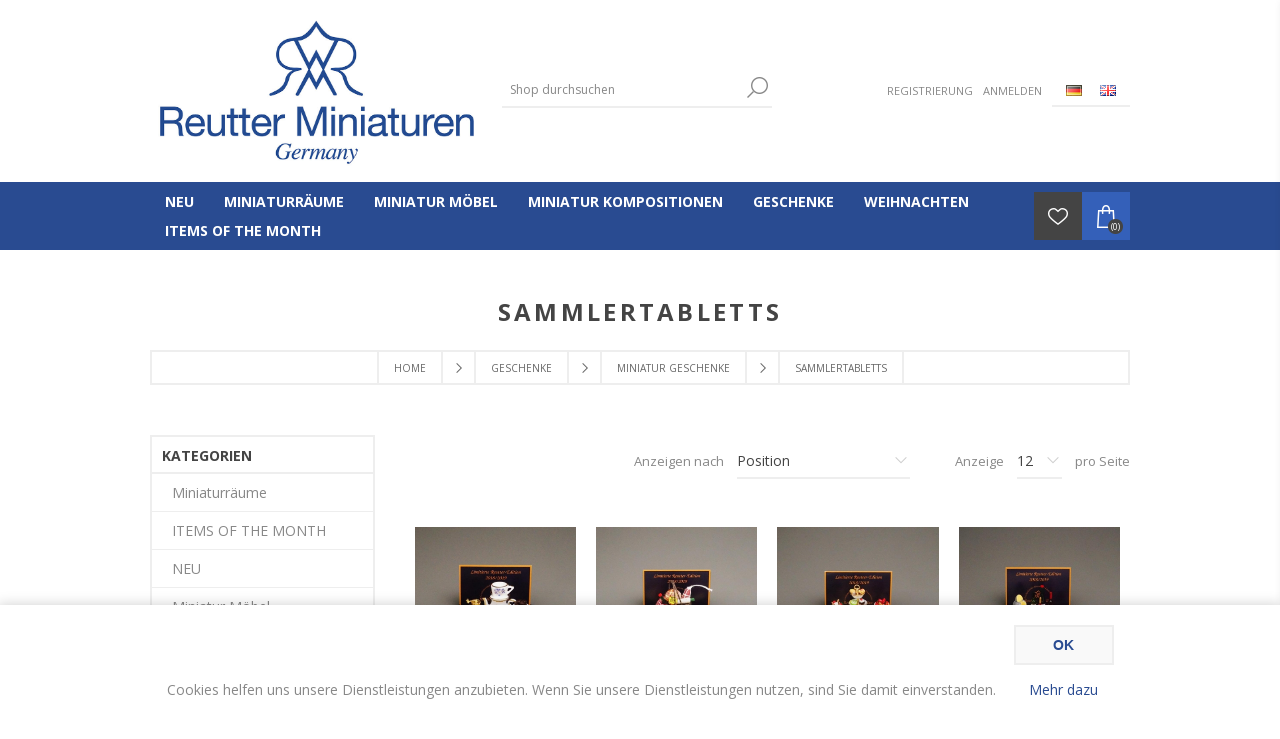

--- FILE ---
content_type: text/html; charset=utf-8
request_url: https://shop.reutterminiaturen.com/de/26-limited-edition-20182019
body_size: 60709
content:
<!DOCTYPE html><html lang=de dir=ltr class=html-category-page><head><title>Onlineshop der Reutter Miniaturen GmbH.Sammlertabletts</title><meta charset=UTF-8><meta name=description content="Entdecken Sie handgefertigte Miniaturen von Reutter im Maßstab 1:12. Porzellan-Miniaturen, Miniaturmöbel und Geschenke für Sammler:innen und Liebhaber:innen."><meta name=keywords content=26><meta name=generator content=nopCommerce><meta name=viewport content="width=device-width, initial-scale=1.0, minimum-scale=1.0, maximum-scale=2.0"><link href="https://fonts.googleapis.com/css?family=Open+Sans:400,300,700&amp;display=swap" rel=stylesheet><link rel=stylesheet href="/css/Category.Head.styles.css?v=WuuhjpI_Rdoo5mp8oT4FKeAzTVg"><link rel="shortcut icon" href=/icons/icons_0/favicon.ico><body class=category-page-body><input name=__RequestVerificationToken type=hidden value=CfDJ8EB2IAOLWQ1NuEfFgqKkDLaqy0D1m9fBuJX3m6rk5CH_7bnXM2NYpexk0HuVxnir9bCPfPiwHUKxeitConVC25Sbcr6I2LitogbfwR9pDVKEhgup2PSRfv1YPTmj9CPSQNbrF3KMSIW7ZvhR7DQD2QU><div class=ajax-loading-block-window style=display:none></div><div id=dialog-notifications-success title=Benachrichtigung style=display:none></div><div id=dialog-notifications-error title=Fehler style=display:none></div><div id=dialog-notifications-warning title=Warnung style=display:none></div><div id=bar-notification class=bar-notification-container data-close=Schließen></div><!--[if lte IE 7]><div style=clear:both;height:59px;text-align:center;position:relative><a href=http://www.microsoft.com/windows/internet-explorer/default.aspx target=_blank> <img src=/Themes/Brooklyn/Content/img/ie_warning.jpg height=42 width=820 alt="You are using an outdated browser. For a faster, safer browsing experience, upgrade for free today."> </a></div><![endif]--><div class="master-wrapper-page items-per-row-four"><div class="header header-2"><div class=header-upper><div class=header-options-wrapper><div class=header-logo><a href=/de class=logo> <img alt="Reutter Miniaturen Onlineshop" title="Reutter Miniaturen Onlineshop" src="https://shop.reutterminiaturen.com/images/thumbs/0010860_Reutter Miniaturen Logo-OS.jpeg"> </a></div><div class="search-box store-search-box"><form method=get id=small-search-box-form action=/de/search><input type=text class=search-box-text id=small-searchterms autocomplete=off name=q placeholder="Shop durchsuchen" aria-label="Shop durchsuchen"> <button type=submit class="button-1 search-box-button">Suchen</button></form></div><div class=header-options><div class=header-links-wrapper><div class=header-links><ul><li><a href="/de/register?returnUrl=%2Fde%2F26-limited-edition-20182019" class=ico-register>Registrierung</a><li><a href="/de/login?returnUrl=%2Fde%2F26-limited-edition-20182019" class=ico-login>Anmelden</a></ul></div></div><div class=header-selectors-wrapper><div class=language-selector><ul class=language-list><li><a href="https://shop.reutterminiaturen.com/de/changelanguage/2?returnUrl=%2Fde%2F26-limited-edition-20182019" title=Deutsch> <img title=Deutsch alt=Deutsch class=selected src=/images/flags/de.png> </a><li><a href="https://shop.reutterminiaturen.com/de/changelanguage/1?returnUrl=%2Fde%2F26-limited-edition-20182019" title=English> <img title=English alt=English src=/images/flags/gb.png> </a></ul></div></div></div></div></div><div class=header-lower><div class=header-actions-wrapper><div id=headerMenuParent><div class="header-menu pictures-per-row-four"><div class=close-menu><span>Close</span></div><ul class=mega-menu data-isrtlenabled=false data-enableclickfordropdown=false><li><a href=/de/neuheiten-2025 title=NEU><span> NEU</span></a><li class=has-sublist><a class=with-subcategories href=/de/miniaturtraume><span>Miniaturr&#xE4;ume</span></a><div class="dropdown categories fullWidth boxes-5"><div class=row-wrapper><div class=row><div class=box><div class=picture><a href=/de/miniaturzimmer-serie-707 title="Zeige Produkte für Kategorie Miniaturzimmer - Serie 707"> <img class=lazy alt="Bild für Kategorie Miniaturzimmer - Serie 707" src="[data-uri]" data-original=https://shop.reutterminiaturen.com/images/thumbs/0011711_miniaturzimmer-serie-707_250.jpeg> </a></div><div class=details><div class=title><a href=/de/miniaturzimmer-serie-707 title="Miniaturzimmer - Serie 707"><span>Miniaturzimmer - Serie 707</span></a></div></div></div><div class=box><div class=picture><a href=/de/schaufensterladen-serie-797 title="Zeige Produkte für Kategorie Schaufensterläden - Serie 797"> <img class=lazy alt="Bild für Kategorie Schaufensterläden - Serie 797" src="[data-uri]" data-original=https://shop.reutterminiaturen.com/images/thumbs/0006290_schaufensterladen-serie-797_250.jpeg> </a></div><div class=details><div class=title><a href=/de/schaufensterladen-serie-797 title="Schaufensterläden - Serie 797"><span>Schaufensterl&#xE4;den - Serie 797</span></a></div></div></div><div class=box><div class=picture><a href=/de/terrassenladen-serie-794 title="Zeige Produkte für Kategorie Terrassenläden - Serie 794"> <img class=lazy alt="Bild für Kategorie Terrassenläden - Serie 794" src="[data-uri]" data-original=https://shop.reutterminiaturen.com/images/thumbs/0006292_terrassenladen-serie-794_250.jpeg> </a></div><div class=details><div class=title><a href=/de/terrassenladen-serie-794 title="Terrassenläden - Serie 794"><span>Terrassenl&#xE4;den - Serie 794</span></a></div></div></div><div class=box><div class=picture><a href=/de/wanduhren-serie-668 title="Zeige Produkte für Kategorie Wanduhren - Serie 668"> <img class=lazy alt="Bild für Kategorie Wanduhren - Serie 668" src="[data-uri]" data-original=https://shop.reutterminiaturen.com/images/thumbs/0006293_wanduhren-serie-668_250.jpeg> </a></div><div class=details><div class=title><a href=/de/wanduhren-serie-668 title="Wanduhren - Serie 668"><span>Wanduhren - Serie 668</span></a></div></div></div><div class=box><div class=picture><a href=/de/miniaturdisplays-serie-820 title="Zeige Produkte für Kategorie Miniaturdisplays - Serie 820"> <img class=lazy alt="Bild für Kategorie Miniaturdisplays - Serie 820" src="[data-uri]" data-original=https://shop.reutterminiaturen.com/images/thumbs/0008181_miniaturdisplays-serie-820_250.jpeg> </a></div><div class=details><div class=title><a href=/de/miniaturdisplays-serie-820 title="Miniaturdisplays - Serie 820"><span>Miniaturdisplays - Serie 820</span></a></div></div></div></div><div class=row><div class=box><div class=picture><a href=/de/6-huttenzauber-serie-730 title="Zeige Produkte für Kategorie Hüttenzauber - Serie 730"> <img class=lazy alt="Bild für Kategorie Hüttenzauber - Serie 730" src="[data-uri]" data-original=https://shop.reutterminiaturen.com/images/thumbs/0006298_6-huttenzauber-serie-730_250.jpeg> </a></div><div class=details><div class=title><a href=/de/6-huttenzauber-serie-730 title="Hüttenzauber - Serie 730"><span>H&#xFC;ttenzauber - Serie 730</span></a></div></div></div><div class=box><div class=picture><a href=/de/10-1-buchstutzen-display-serie-801 title="Zeige Produkte für Kategorie Buchstützen Display - Serie 801"> <img class=lazy alt="Bild für Kategorie Buchstützen Display - Serie 801" src="[data-uri]" data-original=https://shop.reutterminiaturen.com/images/thumbs/0006296_buchstutzen-display-serie-801_250.jpeg> </a></div><div class=details><div class=title><a href=/de/10-1-buchstutzen-display-serie-801 title="Buchstützen Display - Serie 801"><span>Buchst&#xFC;tzen Display - Serie 801</span></a></div></div></div><div class=box><div class=picture><a href=/de/miniaturtraume-mit-beleuchtung title="Zeige Produkte für Kategorie Miniatur(t)räume mit Beleuchtung"> <img class=lazy alt="Bild für Kategorie Miniatur(t)räume mit Beleuchtung" src="[data-uri]" data-original=https://shop.reutterminiaturen.com/images/thumbs/0007104_miniaturtraume-mit-beleuchtung_250.jpeg> </a></div><div class=details><div class=title><a href=/de/miniaturtraume-mit-beleuchtung title="Miniatur(t)räume mit Beleuchtung"><span>Miniatur(t)r&#xE4;ume mit Beleuchtung</span></a></div></div></div><div class=box><div class=picture><a href=/de/wanddisplay-serie-760 title="Zeige Produkte für Kategorie Wanddisplays"> <img class=lazy alt="Bild für Kategorie Wanddisplays" src="[data-uri]" data-original=https://shop.reutterminiaturen.com/images/thumbs/0006299_wanddisplays_250.jpeg> </a></div><div class=details><div class=title><a href=/de/wanddisplay-serie-760 title=Wanddisplays><span>Wanddisplays</span></a></div></div></div><div class=empty-box></div></div></div></div><li class=has-sublist><a class=with-subcategories href=/de/miniatur-mobel><span>Miniatur M&#xF6;bel</span></a><div class="dropdown categories fullWidth boxes-5"><div class=row-wrapper><div class=row><div class=box><div class=picture><a href=/de/bavarian-blue-country-collection title="Zeige Produkte für Kategorie Bavarian Blue Country Collection"> <img class=lazy alt="Bild für Kategorie Bavarian Blue Country Collection" src="[data-uri]" data-original=https://shop.reutterminiaturen.com/images/thumbs/0012913_bavarian-blue-country-collection_300.jpeg> </a></div><div class=details><div class=title><a href=/de/bavarian-blue-country-collection title="Bavarian Blue Country Collection"><span>Bavarian Blue Country Collection</span></a></div></div></div><div class=box><div class=picture><a href=/de/badezimmer title="Zeige Produkte für Kategorie Badezimmer"> <img class=lazy alt="Bild für Kategorie Badezimmer" src="[data-uri]" data-original=https://shop.reutterminiaturen.com/images/thumbs/0006353_badezimmer_300.jpeg> </a></div><div class=details><div class=title><a href=/de/badezimmer title=Badezimmer><span>Badezimmer</span></a></div></div></div><div class=box><div class=picture><a href=/de/34-wohnzimmer title="Zeige Produkte für Kategorie Wohnzimmer"> <img class=lazy alt="Bild für Kategorie Wohnzimmer" src="[data-uri]" data-original=https://shop.reutterminiaturen.com/images/thumbs/0012758_wohnzimmer_300.jpeg> </a></div><div class=details><div class=title><a href=/de/34-wohnzimmer title=Wohnzimmer><span>Wohnzimmer</span></a></div></div></div><div class=box><div class=picture><a href=/de/27-kueche title="Zeige Produkte für Kategorie Küche"> <img class=lazy alt="Bild für Kategorie Küche" src="[data-uri]" data-original=https://shop.reutterminiaturen.com/images/thumbs/0006352_kuche_300.jpeg> </a></div><div class=details><div class=title><a href=/de/27-kueche title=Küche><span>K&#xFC;che</span></a></div></div></div><div class=box><div class=picture><a href=/de/35-esszimmer title="Zeige Produkte für Kategorie Esszimmer"> <img class=lazy alt="Bild für Kategorie Esszimmer" src="[data-uri]" data-original=https://shop.reutterminiaturen.com/images/thumbs/0006322_esszimmer_300.jpeg> </a></div><div class=details><div class=title><a href=/de/35-esszimmer title=Esszimmer><span>Esszimmer</span></a></div></div></div></div><div class=row><div class=box><div class=picture><a href=/de/36-schlafzimmer title="Zeige Produkte für Kategorie Schlafzimmer"> <img class=lazy alt="Bild für Kategorie Schlafzimmer" src="[data-uri]" data-original=https://shop.reutterminiaturen.com/images/thumbs/0006313_schlafzimmer_300.jpeg> </a></div><div class=details><div class=title><a href=/de/36-schlafzimmer title=Schlafzimmer><span>Schlafzimmer</span></a></div></div></div><div class=box><div class=picture><a href=/de/37-ankleidezimmer title="Zeige Produkte für Kategorie Ankleidezimmer"> <img class=lazy alt="Bild für Kategorie Ankleidezimmer" src="[data-uri]" data-original=https://shop.reutterminiaturen.com/images/thumbs/0006323_ankleidezimmer_300.jpeg> </a></div><div class=details><div class=title><a href=/de/37-ankleidezimmer title=Ankleidezimmer><span>Ankleidezimmer</span></a></div></div></div><div class=box><div class=picture><a href=/de/38-kinderzimmer title="Zeige Produkte für Kategorie Kinderzimmer"> <img class=lazy alt="Bild für Kategorie Kinderzimmer" src="[data-uri]" data-original=https://shop.reutterminiaturen.com/images/thumbs/0006324_kinderzimmer_300.jpeg> </a></div><div class=details><div class=title><a href=/de/38-kinderzimmer title=Kinderzimmer><span>Kinderzimmer</span></a></div></div></div><div class=box><div class=picture><a href=/de/40-arbeitszimmer title="Zeige Produkte für Kategorie Arbeitszimmer"> <img class=lazy alt="Bild für Kategorie Arbeitszimmer" src="[data-uri]" data-original=https://shop.reutterminiaturen.com/images/thumbs/0006355_arbeitszimmer_300.jpeg> </a></div><div class=details><div class=title><a href=/de/40-arbeitszimmer title=Arbeitszimmer><span>Arbeitszimmer</span></a></div></div></div><div class=box><div class=picture><a href=/de/41-herrenzimmer title="Zeige Produkte für Kategorie Herrenzimmer"> <img class=lazy alt="Bild für Kategorie Herrenzimmer" src="[data-uri]" data-original=https://shop.reutterminiaturen.com/images/thumbs/0006316_herrenzimmer_300.jpeg> </a></div><div class=details><div class=title><a href=/de/41-herrenzimmer title=Herrenzimmer><span>Herrenzimmer</span></a></div></div></div></div><div class=row><div class=box><div class=picture><a href=/de/39-naehzimmer-2 title="Zeige Produkte für Kategorie Nähzimmer"> <img class=lazy alt="Bild für Kategorie Nähzimmer" src="[data-uri]" data-original=https://shop.reutterminiaturen.com/images/thumbs/0006354_nahzimmer_300.jpeg> </a></div><div class=details><div class=title><a href=/de/39-naehzimmer-2 title=Nähzimmer><span>N&#xE4;hzimmer</span></a></div></div></div><div class=box><div class=picture><a href=/de/42-weinkeller title="Zeige Produkte für Kategorie Weinkeller"> <img class=lazy alt="Bild für Kategorie Weinkeller" src="[data-uri]" data-original=https://shop.reutterminiaturen.com/images/thumbs/0006326_weinkeller_300.jpeg> </a></div><div class=details><div class=title><a href=/de/42-weinkeller title=Weinkeller><span>Weinkeller</span></a></div></div></div><div class=box><div class=picture><a href=/de/43-hobby title="Zeige Produkte für Kategorie Hobby"> <img class=lazy alt="Bild für Kategorie Hobby" src="[data-uri]" data-original=https://shop.reutterminiaturen.com/images/thumbs/0006327_hobby_300.jpeg> </a></div><div class=details><div class=title><a href=/de/43-hobby title=Hobby><span>Hobby</span></a></div></div></div><div class=box><div class=picture><a href=/de/garten title="Zeige Produkte für Kategorie Garten"> <img class=lazy alt="Bild für Kategorie Garten" src="[data-uri]" data-original=https://shop.reutterminiaturen.com/images/thumbs/0006329_garten_300.jpeg> </a></div><div class=details><div class=title><a href=/de/garten title=Garten><span>Garten</span></a></div></div></div><div class=box><div class=picture><a href=/de/45-puppenhaus title="Zeige Produkte für Kategorie Puppenhaus Displays"> <img class=lazy alt="Bild für Kategorie Puppenhaus Displays" src="[data-uri]" data-original=https://shop.reutterminiaturen.com/images/thumbs/0006320_puppenhaus-displays_300.jpeg> </a></div><div class=details><div class=title><a href=/de/45-puppenhaus title="Puppenhaus Displays"><span>Puppenhaus Displays</span></a></div></div></div></div><div class=row><div class=box><div class=picture><a href=/de/45-1-miniaturmobel-zum-selbstgestalten title="Zeige Produkte für Kategorie Miniaturmöbel zum Selbstgestalten"> <img class=lazy alt="Bild für Kategorie Miniaturmöbel zum Selbstgestalten" src="[data-uri]" data-original=https://shop.reutterminiaturen.com/images/thumbs/0006392_miniaturmobel-zum-selbstgestalten_300.jpeg> </a></div><div class=details><div class=title><a href=/de/45-1-miniaturmobel-zum-selbstgestalten title="Miniaturmöbel zum Selbstgestalten"><span>Miniaturm&#xF6;bel zum Selbstgestalten</span></a></div></div></div><div class=empty-box></div><div class=empty-box></div><div class=empty-box></div><div class=empty-box></div></div></div></div><li class=has-sublist><a class=with-subcategories href=/de/miniatur-kompositionen><span>Miniatur Kompositionen</span></a><div class="dropdown categories fullWidth boxes-8"><div class=row-wrapper><div class=row><div class=box><div class=picture><a href=/de/46-design-zwiebel-gold-blau title="Zeige Produkte für Kategorie Zwiebelmuster Design gold-blau"> <img class=lazy alt="Bild für Kategorie Zwiebelmuster Design gold-blau" src="[data-uri]" data-original=https://shop.reutterminiaturen.com/images/thumbs/0006330_zwiebelmuster-design-gold-blau_150.jpeg> </a></div><div class=details><div class=title><a href=/de/46-design-zwiebel-gold-blau title="Zwiebelmuster Design gold-blau"><span>Zwiebelmuster Design gold-blau</span></a></div></div></div><div class=box><div class=picture><a href=/de/47-meine-kueche title="Zeige Produkte für Kategorie Meine Küche"> <img class=lazy alt="Bild für Kategorie Meine Küche" src="[data-uri]" data-original=https://shop.reutterminiaturen.com/images/thumbs/0006337_meine-kuche_150.jpeg> </a></div><div class=details><div class=title><a href=/de/47-meine-kueche title="Meine Küche"><span>Meine K&#xFC;che</span></a></div></div></div><div class=box><div class=picture><a href=/de/tee-sets-und-service title="Zeige Produkte für Kategorie Tee Sets und Service"> <img class=lazy alt="Bild für Kategorie Tee Sets und Service" src="[data-uri]" data-original=https://shop.reutterminiaturen.com/images/thumbs/0011595_tee-sets-und-service_150.jpeg> </a></div><div class=details><div class=title><a href=/de/tee-sets-und-service title="Tee Sets und Service"><span>Tee Sets und Service</span></a></div></div></div><div class=box><div class=picture><a href=/de/48-b-essen-und-trinken title="Zeige Produkte für Kategorie Essen und Trinken"> <img class=lazy alt="Bild für Kategorie Essen und Trinken" src="[data-uri]" data-original=https://shop.reutterminiaturen.com/images/thumbs/0006350_48-b-essen-und-trinken_150.jpeg> </a></div><div class=details><div class=title><a href=/de/48-b-essen-und-trinken title="Essen und Trinken"><span>Essen und Trinken</span></a></div></div></div><div class=box><div class=picture><a href=/de/49-suses-mag-jeder title="Zeige Produkte für Kategorie Süßes mag jeder"> <img class=lazy alt="Bild für Kategorie Süßes mag jeder" src="[data-uri]" data-original=https://shop.reutterminiaturen.com/images/thumbs/0013957_suses-mag-jeder_150.jpeg> </a></div><div class=details><div class=title><a href=/de/49-suses-mag-jeder title="Süßes mag jeder"><span>S&#xFC;&#xDF;es mag jeder</span></a></div></div></div><div class=box><div class=picture><a href=/de/50-wein-kase title="Zeige Produkte für Kategorie Wein &amp; Käse"> <img class=lazy alt="Bild für Kategorie Wein &amp; Käse" src="[data-uri]" data-original=https://shop.reutterminiaturen.com/images/thumbs/0006351_wein-kase_150.jpeg> </a></div><div class=details><div class=title><a href=/de/50-wein-kase title="Wein &amp; Käse"><span>Wein &amp; K&#xE4;se</span></a></div></div></div><div class=box><div class=picture><a href=/de/51-cognac-whiskey-gin title="Zeige Produkte für Kategorie Cognac, Whiskey &amp; Gin"> <img class=lazy alt="Bild für Kategorie Cognac, Whiskey &amp; Gin" src="[data-uri]" data-original=https://shop.reutterminiaturen.com/images/thumbs/0006338_cognac-whiskey-gin_150.jpeg> </a></div><div class=details><div class=title><a href=/de/51-cognac-whiskey-gin title="Cognac, Whiskey &amp; Gin"><span>Cognac, Whiskey &amp; Gin</span></a></div></div></div><div class=box><div class=picture><a href=/de/52-badezimmeraccessoires title="Zeige Produkte für Kategorie Badezimmeraccessoires"> <img class=lazy alt="Bild für Kategorie Badezimmeraccessoires" src="[data-uri]" data-original=https://shop.reutterminiaturen.com/images/thumbs/0006349_badezimmeraccessoires_150.jpeg> </a></div><div class=details><div class=title><a href=/de/52-badezimmeraccessoires title=Badezimmeraccessoires><span>Badezimmeraccessoires</span></a></div></div></div></div><div class=row><div class=box><div class=picture><a href=/de/53-musik title="Zeige Produkte für Kategorie Musik"> <img class=lazy alt="Bild für Kategorie Musik" src="[data-uri]" data-original=https://shop.reutterminiaturen.com/images/thumbs/0012911_musik_150.jpeg> </a></div><div class=details><div class=title><a href=/de/53-musik title=Musik><span>Musik</span></a></div></div></div><div class=box><div class=picture><a href=/de/54-beleuchtung-und-lesen title="Zeige Produkte für Kategorie Beleuchtung und Lesen"> <img class=lazy alt="Bild für Kategorie Beleuchtung und Lesen" src="[data-uri]" data-original=https://shop.reutterminiaturen.com/images/thumbs/0006341_beleuchtung-und-lesen_150.jpeg> </a></div><div class=details><div class=title><a href=/de/54-beleuchtung-und-lesen title="Beleuchtung und Lesen"><span>Beleuchtung und Lesen</span></a></div></div></div><div class=box><div class=picture><a href=/de/55-naehen-und-andere-hobbys title="Zeige Produkte für Kategorie Nähen und Hobbys"> <img class=lazy alt="Bild für Kategorie Nähen und Hobbys" src="[data-uri]" data-original=https://shop.reutterminiaturen.com/images/thumbs/0013960_nahen-und-hobbys_150.jpeg> </a></div><div class=details><div class=title><a href=/de/55-naehen-und-andere-hobbys title="Nähen und Hobbys"><span>N&#xE4;hen und Hobbys</span></a></div></div></div><div class=box><div class=picture><a href=/de/56-blumen-fur-dich title="Zeige Produkte für Kategorie Blumen für Dich"> <img class=lazy alt="Bild für Kategorie Blumen für Dich" src="[data-uri]" data-original=https://shop.reutterminiaturen.com/images/thumbs/0006343_blumen-fur-dich_150.jpeg> </a></div><div class=details><div class=title><a href=/de/56-blumen-fur-dich title="Blumen für Dich"><span>Blumen f&#xFC;r Dich</span></a></div></div></div><div class=box><div class=picture><a href=/de/57-im-freien title="Zeige Produkte für Kategorie Im Freien"> <img class=lazy alt="Bild für Kategorie Im Freien" src="[data-uri]" data-original=https://shop.reutterminiaturen.com/images/thumbs/0006344_im-freien_150.jpeg> </a></div><div class=details><div class=title><a href=/de/57-im-freien title="Im Freien"><span>Im Freien</span></a></div></div></div><div class=box><div class=picture><a href=/de/58-tick-tack title="Zeige Produkte für Kategorie Tick-Tack"> <img class=lazy alt="Bild für Kategorie Tick-Tack" src="[data-uri]" data-original=https://shop.reutterminiaturen.com/images/thumbs/0006346_tick-tack_150.jpeg> </a></div><div class=details><div class=title><a href=/de/58-tick-tack title=Tick-Tack><span>Tick-Tack</span></a></div></div></div><div class=box><div class=picture><a href=/de/59-weihnachten title="Zeige Produkte für Kategorie Weihnachten"> <img class=lazy alt="Bild für Kategorie Weihnachten" src="[data-uri]" data-original=https://shop.reutterminiaturen.com/images/thumbs/0013958_weihnachten_150.jpeg> </a></div><div class=details><div class=title><a href=/de/59-weihnachten title=Weihnachten><span>Weihnachten</span></a></div></div></div><div class=empty-box></div></div></div></div><li class=has-sublist><a class=with-subcategories href=/de/sammlerstuecke><span>Geschenke</span></a><div class="dropdown categories fullWidth boxes-4"><div class=row-wrapper><div class=row><div class=box><div class=picture><a href=/de/miniatur-arrangements title="Zeige Produkte für Kategorie Miniatur Geschenke"> <img class=lazy alt="Bild für Kategorie Miniatur Geschenke" src="[data-uri]" data-original=https://shop.reutterminiaturen.com/images/thumbs/0006303_miniatur-geschenke_200.jpeg> </a></div><div class=details><div class=title><a href=/de/miniatur-arrangements title="Miniatur Geschenke"><span>Miniatur Geschenke</span></a></div></div></div><div class=box><div class=picture><a href=/de/holiday title="Zeige Produkte für Kategorie Festtage"> <img class=lazy alt="Bild für Kategorie Festtage" src="[data-uri]" data-original=https://shop.reutterminiaturen.com/images/thumbs/0010834_festtage_200.jpeg> </a></div><div class=details><div class=title><a href=/de/holiday title=Festtage><span>Festtage</span></a></div></div></div><div class=box><div class=picture><a href=/de/miniatur-service-sammlerservice-grose-110 title="Zeige Produkte für Kategorie Miniservice - Größe 1:6 und 1:10"> <img class=lazy alt="Bild für Kategorie Miniservice - Größe 1:6 und 1:10" src="[data-uri]" data-original=https://shop.reutterminiaturen.com/images/thumbs/0013945_miniservice-grose-16-und-110_200.jpeg> </a></div><div class=details><div class=title><a href=/de/miniatur-service-sammlerservice-grose-110 title="Miniservice - Größe 1:6 und 1:10"><span>Miniservice - Gr&#xF6;&#xDF;e 1:6 und 1:10</span></a></div></div></div><div class=box><div class=picture><a href=/de/porzellangeschenke title="Zeige Produkte für Kategorie Porzellan Geschenke"> <img class=lazy alt="Bild für Kategorie Porzellan Geschenke" src="[data-uri]" data-original=https://shop.reutterminiaturen.com/images/thumbs/0010826_porzellan-geschenke_200.jpeg> </a></div><div class=details><div class=title><a href=/de/porzellangeschenke title="Porzellan Geschenke"><span>Porzellan Geschenke</span></a></div></div></div></div><div class=row><div class=box><div class=picture><a href=/de/gutscheine title="Zeige Produkte für Kategorie Gutscheine"> <img class=lazy alt="Bild für Kategorie Gutscheine" src="[data-uri]" data-original=https://shop.reutterminiaturen.com/images/thumbs/0010955_gutscheine_200.jpeg> </a></div><div class=details><div class=title><a href=/de/gutscheine title=Gutscheine><span>Gutscheine</span></a></div></div></div><div class=empty-box></div><div class=empty-box></div><div class=empty-box></div></div></div></div><li><a href=/de/59-weihnachten title=Weihnachten><span> Weihnachten</span></a><li><a href=/de/item-of-the-month title="ITEMS OF THE MONTH "><span> ITEMS OF THE MONTH </span></a></ul><div class=menu-title><span>Menu</span></div><ul class=mega-menu-responsive><li><a href=/de/neuheiten-2025 title=NEU><span> NEU</span></a><li class=has-sublist><a class=with-subcategories href=/de/miniaturtraume><span>Miniaturr&#xE4;ume</span></a><div class=plus-button></div><div class=sublist-wrap><ul class=sublist><li class=back-button><span>Back</span><li><a class=lastLevelCategory href=/de/miniaturzimmer-serie-707 title="Miniaturzimmer - Serie 707"><span>Miniaturzimmer - Serie 707</span></a><li><a class=lastLevelCategory href=/de/schaufensterladen-serie-797 title="Schaufensterläden - Serie 797"><span>Schaufensterl&#xE4;den - Serie 797</span></a><li><a class=lastLevelCategory href=/de/terrassenladen-serie-794 title="Terrassenläden - Serie 794"><span>Terrassenl&#xE4;den - Serie 794</span></a><li><a class=lastLevelCategory href=/de/wanduhren-serie-668 title="Wanduhren - Serie 668"><span>Wanduhren - Serie 668</span></a><li><a class=lastLevelCategory href=/de/miniaturdisplays-serie-820 title="Miniaturdisplays - Serie 820"><span>Miniaturdisplays - Serie 820</span></a><li><a class=lastLevelCategory href=/de/6-huttenzauber-serie-730 title="Hüttenzauber - Serie 730"><span>H&#xFC;ttenzauber - Serie 730</span></a><li><a class=lastLevelCategory href=/de/10-1-buchstutzen-display-serie-801 title="Buchstützen Display - Serie 801"><span>Buchst&#xFC;tzen Display - Serie 801</span></a><li><a class=lastLevelCategory href=/de/miniaturtraume-mit-beleuchtung title="Miniatur(t)räume mit Beleuchtung"><span>Miniatur(t)r&#xE4;ume mit Beleuchtung</span></a><li><a class=lastLevelCategory href=/de/wanddisplay-serie-760 title=Wanddisplays><span>Wanddisplays</span></a></ul></div><li class=has-sublist><a class=with-subcategories href=/de/miniatur-mobel><span>Miniatur M&#xF6;bel</span></a><div class=plus-button></div><div class=sublist-wrap><ul class=sublist><li class=back-button><span>Back</span><li><a class=lastLevelCategory href=/de/bavarian-blue-country-collection title="Bavarian Blue Country Collection"><span>Bavarian Blue Country Collection</span></a><li><a class=lastLevelCategory href=/de/badezimmer title=Badezimmer><span>Badezimmer</span></a><li><a class=lastLevelCategory href=/de/34-wohnzimmer title=Wohnzimmer><span>Wohnzimmer</span></a><li><a class=lastLevelCategory href=/de/27-kueche title=Küche><span>K&#xFC;che</span></a><li><a class=lastLevelCategory href=/de/35-esszimmer title=Esszimmer><span>Esszimmer</span></a><li><a class=lastLevelCategory href=/de/36-schlafzimmer title=Schlafzimmer><span>Schlafzimmer</span></a><li><a class=lastLevelCategory href=/de/37-ankleidezimmer title=Ankleidezimmer><span>Ankleidezimmer</span></a><li><a class=lastLevelCategory href=/de/38-kinderzimmer title=Kinderzimmer><span>Kinderzimmer</span></a><li><a class=lastLevelCategory href=/de/40-arbeitszimmer title=Arbeitszimmer><span>Arbeitszimmer</span></a><li><a class=lastLevelCategory href=/de/41-herrenzimmer title=Herrenzimmer><span>Herrenzimmer</span></a><li><a class=lastLevelCategory href=/de/39-naehzimmer-2 title=Nähzimmer><span>N&#xE4;hzimmer</span></a><li><a class=lastLevelCategory href=/de/42-weinkeller title=Weinkeller><span>Weinkeller</span></a><li><a class=lastLevelCategory href=/de/43-hobby title=Hobby><span>Hobby</span></a><li><a class=lastLevelCategory href=/de/garten title=Garten><span>Garten</span></a><li><a class=lastLevelCategory href=/de/45-puppenhaus title="Puppenhaus Displays"><span>Puppenhaus Displays</span></a><li><a class=lastLevelCategory href=/de/45-1-miniaturmobel-zum-selbstgestalten title="Miniaturmöbel zum Selbstgestalten"><span>Miniaturm&#xF6;bel zum Selbstgestalten</span></a></ul></div><li class=has-sublist><a class=with-subcategories href=/de/miniatur-kompositionen><span>Miniatur Kompositionen</span></a><div class=plus-button></div><div class=sublist-wrap><ul class=sublist><li class=back-button><span>Back</span><li><a class=lastLevelCategory href=/de/46-design-zwiebel-gold-blau title="Zwiebelmuster Design gold-blau"><span>Zwiebelmuster Design gold-blau</span></a><li><a class=lastLevelCategory href=/de/47-meine-kueche title="Meine Küche"><span>Meine K&#xFC;che</span></a><li><a class=lastLevelCategory href=/de/tee-sets-und-service title="Tee Sets und Service"><span>Tee Sets und Service</span></a><li><a class=lastLevelCategory href=/de/48-b-essen-und-trinken title="Essen und Trinken"><span>Essen und Trinken</span></a><li><a class=lastLevelCategory href=/de/49-suses-mag-jeder title="Süßes mag jeder"><span>S&#xFC;&#xDF;es mag jeder</span></a><li><a class=lastLevelCategory href=/de/50-wein-kase title="Wein &amp; Käse"><span>Wein &amp; K&#xE4;se</span></a><li><a class=lastLevelCategory href=/de/51-cognac-whiskey-gin title="Cognac, Whiskey &amp; Gin"><span>Cognac, Whiskey &amp; Gin</span></a><li><a class=lastLevelCategory href=/de/52-badezimmeraccessoires title=Badezimmeraccessoires><span>Badezimmeraccessoires</span></a><li><a class=lastLevelCategory href=/de/53-musik title=Musik><span>Musik</span></a><li><a class=lastLevelCategory href=/de/54-beleuchtung-und-lesen title="Beleuchtung und Lesen"><span>Beleuchtung und Lesen</span></a><li><a class=lastLevelCategory href=/de/55-naehen-und-andere-hobbys title="Nähen und Hobbys"><span>N&#xE4;hen und Hobbys</span></a><li><a class=lastLevelCategory href=/de/56-blumen-fur-dich title="Blumen für Dich"><span>Blumen f&#xFC;r Dich</span></a><li><a class=lastLevelCategory href=/de/57-im-freien title="Im Freien"><span>Im Freien</span></a><li><a class=lastLevelCategory href=/de/58-tick-tack title=Tick-Tack><span>Tick-Tack</span></a><li><a class=lastLevelCategory href=/de/59-weihnachten title=Weihnachten><span>Weihnachten</span></a></ul></div><li class=has-sublist><a class=with-subcategories href=/de/sammlerstuecke><span>Geschenke</span></a><div class=plus-button></div><div class=sublist-wrap><ul class=sublist><li class=back-button><span>Back</span><li><a class=lastLevelCategory href=/de/miniatur-arrangements title="Miniatur Geschenke"><span>Miniatur Geschenke</span></a><li><a class=lastLevelCategory href=/de/holiday title=Festtage><span>Festtage</span></a><li><a class=lastLevelCategory href=/de/miniatur-service-sammlerservice-grose-110 title="Miniservice - Größe 1:6 und 1:10"><span>Miniservice - Gr&#xF6;&#xDF;e 1:6 und 1:10</span></a><li><a class=lastLevelCategory href=/de/porzellangeschenke title="Porzellan Geschenke"><span>Porzellan Geschenke</span></a><li><a class=lastLevelCategory href=/de/gutscheine title=Gutscheine><span>Gutscheine</span></a></ul></div><li><a href=/de/59-weihnachten title=Weihnachten><span> Weihnachten</span></a><li><a href=/de/item-of-the-month title="ITEMS OF THE MONTH "><span> ITEMS OF THE MONTH </span></a></ul></div></div><div class=header-actions><a alt=Wunschliste href=/de/wishlist class=ico-wishlist> <span class=wishlist-qty></span> </a> <a alt=Warenkorb href=/de/cart class=ico-cart> <span class=cart-qty>(0)</span> </a><div id=flyout-cart class="flyout-cart simplebar"><div class=mini-shopping-cart><div class=count>Sie haben keine Artikel im Warenkorb.</div></div></div></div></div></div></div><div class=overlayOffCanvas></div><div class=responsive-nav-wrapper-parent><div class=responsive-nav-wrapper><div class=menu-title><span>Menu</span></div><div class=search-wrap><span>Suchen</span></div><div class=wishlist-opener><a alt=Wunschliste href=/de/wishlist title=Wunschliste>Wunschliste</a></div><div class=shopping-cart-link><a alt=Warenkorb href=/de/cart> <small class=cart-qty>(0)</small> </a></div><div class=filters-button><span>Filters</span></div><div class=personal-button id=header-links-opener><span>Personal menu</span></div></div></div><div class=master-wrapper-content><div class=ajaxCartInfo data-getajaxcartbuttonurl=/de/NopAjaxCart/GetAjaxCartButtonsAjax data-productpageaddtocartbuttonselector=.add-to-cart-button data-productboxaddtocartbuttonselector=.product-box-add-to-cart-button data-productboxproductitemelementselector=.product-item data-usenopnotification=False data-nopnotificationcartresource="Das Produkt wurde dem &lt;a href='/de/cart'>Warenkorb&lt;/a> zugefügt." data-nopnotificationwishlistresource="Das Produkt wurde der &lt;a href='/de/wishlist'>Wunschliste&lt;/a> zugefügt." data-enableonproductpage=True data-enableoncatalogpages=True data-minishoppingcartquatityformattingresource=({0}) data-miniwishlistquatityformattingresource=({0}) data-addtowishlistbuttonselector=.add-to-wishlist-button></div><input id=addProductVariantToCartUrl name=addProductVariantToCartUrl type=hidden value=/de/AddProductFromProductDetailsPageToCartAjax> <input id=addProductToCartUrl name=addProductToCartUrl type=hidden value=/de/AddProductToCartAjax> <input id=miniShoppingCartUrl name=miniShoppingCartUrl type=hidden value=/de/MiniShoppingCart> <input id=flyoutShoppingCartUrl name=flyoutShoppingCartUrl type=hidden value=/de/NopAjaxCartFlyoutShoppingCart> <input id=checkProductAttributesUrl name=checkProductAttributesUrl type=hidden value=/de/CheckIfProductOrItsAssociatedProductsHasAttributes> <input id=getMiniProductDetailsViewUrl name=getMiniProductDetailsViewUrl type=hidden value=/de/GetMiniProductDetailsView> <input id=flyoutShoppingCartPanelSelector name=flyoutShoppingCartPanelSelector type=hidden value=#flyout-cart> <input id=shoppingCartMenuLinkSelector name=shoppingCartMenuLinkSelector type=hidden value=.cart-qty> <input id=wishlistMenuLinkSelector name=wishlistMenuLinkSelector type=hidden value=.wishlist-qty><div id=product-ribbon-info data-productid=0 data-productboxselector=".product-item, .item-holder" data-productboxpicturecontainerselector=".picture, .item-picture" data-productpagepicturesparentcontainerselector=.product-essential data-productpagebugpicturecontainerselector=.picture data-retrieveproductribbonsurl=/de/RetrieveProductRibbons></div><div class=quickViewData data-productselector=.product-item data-productselectorchild=.picture data-retrievequickviewurl=/de/quickviewdata data-quickviewbuttontext="Quick View" data-quickviewbuttontitle="Quick View" data-isquickviewpopupdraggable=False data-enablequickviewpopupoverlay=True data-accordionpanelsheightstyle=auto data-getquickviewbuttonroute=/de/getquickviewbutton></div><div class=master-column-wrapper><div class=breadcrumb><ul itemscope itemtype=http://schema.org/BreadcrumbList><li><a href=/de title=Home>Home</a> <span class=delimiter>/</span><li itemprop=itemListElement itemscope itemtype=http://schema.org/ListItem><a href=/de/sammlerstuecke title=Geschenke itemprop=item> <span itemprop=name>Geschenke</span> </a> <span class=delimiter>/</span><meta itemprop=position content=1><li itemprop=itemListElement itemscope itemtype=http://schema.org/ListItem><a href=/de/miniatur-arrangements title="Miniatur Geschenke" itemprop=item> <span itemprop=name>Miniatur Geschenke</span> </a> <span class=delimiter>/</span><meta itemprop=position content=2><li itemprop=itemListElement itemscope itemtype=http://schema.org/ListItem><strong class=current-item itemprop=name>Sammlertabletts</strong> <span itemprop=item itemscope itemtype=http://schema.org/Thing id=/de/26-limited-edition-20182019> </span><meta itemprop=position content=3></ul></div><div class=center-2><div class="page category-page"><div class=page-title><h1>Sammlertabletts</h1></div><div class=page-body><div class=product-selectors><div class=product-sorting><span>Anzeigen nach</span> <select aria-label="Produktsortierung wählen" id=products-orderby name=products-orderby><option selected value=0>Position<option value=5>Name: A bis Z<option value=6>Name: Z bis A<option value=10>Preis: niedrig nach hoch<option value=11>Preis: hoch nach niedrig<option value=15>Erstellt am</select></div><div class=product-page-size><span>Anzeige</span> <select aria-label="Anzahl der Produkte pro Seite wählen" id=products-pagesize name=products-pagesize><option selected value=12>12<option value=24>24<option value=36>36<option value=48>48</select> <span>pro Seite</span></div></div><div class=products-container><div class=ajax-products-busy></div><div class=products-wrapper><div class=product-grid><div class=item-grid><div class=item-box><div class="product-item with-text" data-productid=1456><div class=picture><a href=/de/sammlertablett-kaffeezeit title="Zeige Details für Sammlertablett Kaffeezeit"> <img src="[data-uri]" data-lazyloadsrc=https://shop.reutterminiaturen.com/images/thumbs/0009187_sammlertablett-kaffeezeit_360.jpeg alt="Bild von Sammlertablett Kaffeezeit" title="Zeige Details für Sammlertablett Kaffeezeit" class=product-image> </a> <button type=button title="Zur Wunschliste zugefügt" class="button-2 add-to-wishlist-button" onclick="return AjaxCart.addproducttocart_catalog(&#34;/addproducttocart/catalog/1456/2/1&#34;),!1">Zur Wunschliste zugefügt</button></div><div class=details><h2 class=product-title><a href=/de/sammlertablett-kaffeezeit>Sammlertablett Kaffeezeit</a></h2><div class=description>Einzigartige Handwerkskunst</div><div class=add-info><div class=prices><span class="price actual-price">&#x20AC;50,95</span></div><div class=buttons><button type=button class="button-2 product-box-add-to-cart-button" onclick="return AjaxCart.addproducttocart_catalog(&#34;/addproducttocart/catalog/1456/1/1&#34;),!1">Kaufen</button> <button type=button class="button-2 add-to-wishlist-button" title="Zur Wunschliste zugefügt" onclick="return AjaxCart.addproducttocart_catalog(&#34;/addproducttocart/catalog/1456/2/1&#34;),!1">Zur Wunschliste zugefügt</button></div></div></div></div></div><div class=item-box><div class="product-item with-text" data-productid=1460><div class=picture><a href=/de/sammlertablett-picknick title="Zeige Details für Sammlertablett Picknick"> <img src="[data-uri]" data-lazyloadsrc=https://shop.reutterminiaturen.com/images/thumbs/0009202_360.jpeg alt="Bild von Sammlertablett Picknick" title="Zeige Details für Sammlertablett Picknick" class=product-image> </a> <button type=button title="Zur Wunschliste zugefügt" class="button-2 add-to-wishlist-button" onclick="return AjaxCart.addproducttocart_catalog(&#34;/addproducttocart/catalog/1460/2/1&#34;),!1">Zur Wunschliste zugefügt</button></div><div class=details><h2 class=product-title><a href=/de/sammlertablett-picknick>Sammlertablett Picknick</a></h2><div class=description>Einzigartige Handwerkskunst</div><div class=add-info><div class=prices><span class="price actual-price">&#x20AC;50,95</span></div><div class=buttons><button type=button class="button-2 product-box-add-to-cart-button" onclick="return AjaxCart.addproducttocart_catalog(&#34;/addproducttocart/catalog/1460/1/1&#34;),!1">Kaufen</button> <button type=button class="button-2 add-to-wishlist-button" title="Zur Wunschliste zugefügt" onclick="return AjaxCart.addproducttocart_catalog(&#34;/addproducttocart/catalog/1460/2/1&#34;),!1">Zur Wunschliste zugefügt</button></div></div></div></div></div><div class=item-box><div class="product-item with-text" data-productid=1401><div class=picture><a href=/de/sammlertablett-tortenzauber title="Zeige Details für Sammlertablett Tortenzauber"> <img src="[data-uri]" data-lazyloadsrc=https://shop.reutterminiaturen.com/images/thumbs/0009207_sammlertablett-tortenzauber_360.jpeg alt="Bild von Sammlertablett Tortenzauber" title="Zeige Details für Sammlertablett Tortenzauber" class=product-image> </a> <button type=button title="Zur Wunschliste zugefügt" class="button-2 add-to-wishlist-button" onclick="return AjaxCart.addproducttocart_catalog(&#34;/addproducttocart/catalog/1401/2/1&#34;),!1">Zur Wunschliste zugefügt</button></div><div class=details><h2 class=product-title><a href=/de/sammlertablett-tortenzauber>Sammlertablett Tortenzauber</a></h2><div class=description>Einzigartige Handwerkskunst</div><div class=add-info><div class=prices><span class="price actual-price">&#x20AC;61,95</span></div><div class=buttons><button type=button class="button-2 product-box-add-to-cart-button" onclick="return AjaxCart.addproducttocart_catalog(&#34;/addproducttocart/catalog/1401/1/1&#34;),!1">Kaufen</button> <button type=button class="button-2 add-to-wishlist-button" title="Zur Wunschliste zugefügt" onclick="return AjaxCart.addproducttocart_catalog(&#34;/addproducttocart/catalog/1401/2/1&#34;),!1">Zur Wunschliste zugefügt</button></div></div></div></div></div><div class=item-box><div class="product-item with-text" data-productid=1462><div class=picture><a href=/de/sammlertablett-wein-und-kase title="Zeige Details für Sammlertablett Wein und Käse"> <img src="[data-uri]" data-lazyloadsrc=https://shop.reutterminiaturen.com/images/thumbs/0009217_sammlertablett-wein-und-kase_360.jpeg alt="Bild von Sammlertablett Wein und Käse" title="Zeige Details für Sammlertablett Wein und Käse" class=product-image> </a> <button type=button title="Zur Wunschliste zugefügt" class="button-2 add-to-wishlist-button" onclick="return AjaxCart.addproducttocart_catalog(&#34;/addproducttocart/catalog/1462/2/1&#34;),!1">Zur Wunschliste zugefügt</button></div><div class=details><h2 class=product-title><a href=/de/sammlertablett-wein-und-kase>Sammlertablett Wein und K&#xE4;se</a></h2><div class=description>Einzigartige Handwerkskunst</div><div class=add-info><div class=prices><span class="price actual-price">&#x20AC;56,95</span></div><div class=buttons><button type=button class="button-2 product-box-add-to-cart-button" onclick="return AjaxCart.addproducttocart_catalog(&#34;/addproducttocart/catalog/1462/1/1&#34;),!1">Kaufen</button> <button type=button class="button-2 add-to-wishlist-button" title="Zur Wunschliste zugefügt" onclick="return AjaxCart.addproducttocart_catalog(&#34;/addproducttocart/catalog/1462/2/1&#34;),!1">Zur Wunschliste zugefügt</button></div></div></div></div></div><div class=item-box><div class="product-item with-text" data-productid=1407><div class=picture><a href=/de/sammlertablett-whisky title="Zeige Details für Sammlertablett Whisky"> <img src="[data-uri]" data-lazyloadsrc=https://shop.reutterminiaturen.com/images/thumbs/0009222_360.jpeg alt="Bild von Sammlertablett Whisky" title="Zeige Details für Sammlertablett Whisky" class=product-image> </a> <button type=button title="Zur Wunschliste zugefügt" class="button-2 add-to-wishlist-button" onclick="return AjaxCart.addproducttocart_catalog(&#34;/addproducttocart/catalog/1407/2/1&#34;),!1">Zur Wunschliste zugefügt</button></div><div class=details><h2 class=product-title><a href=/de/sammlertablett-whisky>Sammlertablett Whisky</a></h2><div class=description>Einzigartige Handwerkskunst</div><div class=add-info><div class=prices><span class="price actual-price">&#x20AC;54,95</span></div><div class=buttons><button type=button class="button-2 product-box-add-to-cart-button" onclick="return AjaxCart.addproducttocart_catalog(&#34;/addproducttocart/catalog/1407/1/1&#34;),!1">Kaufen</button> <button type=button class="button-2 add-to-wishlist-button" title="Zur Wunschliste zugefügt" onclick="return AjaxCart.addproducttocart_catalog(&#34;/addproducttocart/catalog/1407/2/1&#34;),!1">Zur Wunschliste zugefügt</button></div></div></div></div></div><div class=item-box><div class="product-item with-text" data-productid=1463><div class=picture><a href=/de/sammlertablett-zwiebelkuche title="Zeige Details für Sammlertablett Zwiebelküche"> <img src="[data-uri]" data-lazyloadsrc=https://shop.reutterminiaturen.com/images/thumbs/0009227_sammlertablett-zwiebelkuche_360.jpeg alt="Bild von Sammlertablett Zwiebelküche" title="Zeige Details für Sammlertablett Zwiebelküche" class=product-image> </a> <button type=button title="Zur Wunschliste zugefügt" class="button-2 add-to-wishlist-button" onclick="return AjaxCart.addproducttocart_catalog(&#34;/addproducttocart/catalog/1463/2/1&#34;),!1">Zur Wunschliste zugefügt</button></div><div class=details><h2 class=product-title><a href=/de/sammlertablett-zwiebelkuche>Sammlertablett Zwiebelk&#xFC;che</a></h2><div class=description>Einzigartige Handwerkskunst</div><div class=add-info><div class=prices><span class="price actual-price">&#x20AC;59,95</span></div><div class=buttons><button type=button class="button-2 product-box-add-to-cart-button" onclick="return AjaxCart.addproducttocart_catalog(&#34;/addproducttocart/catalog/1463/1/1&#34;),!1">Kaufen</button> <button type=button class="button-2 add-to-wishlist-button" title="Zur Wunschliste zugefügt" onclick="return AjaxCart.addproducttocart_catalog(&#34;/addproducttocart/catalog/1463/2/1&#34;),!1">Zur Wunschliste zugefügt</button></div></div></div></div></div><div class=item-box><div class="product-item with-text" data-productid=1829><div class=picture><a href=/de/sammlertablett-nahstunde title="Zeige Details für Sammlertablett Nähstunde"> <img src="[data-uri]" data-lazyloadsrc=https://shop.reutterminiaturen.com/images/thumbs/0009197_sammlertablett-nahstunde_360.jpeg alt="Bild von Sammlertablett Nähstunde" title="Zeige Details für Sammlertablett Nähstunde" class=product-image> </a> <button type=button title="Zur Wunschliste zugefügt" class="button-2 add-to-wishlist-button" onclick="return AjaxCart.addproducttocart_catalog(&#34;/addproducttocart/catalog/1829/2/1&#34;),!1">Zur Wunschliste zugefügt</button></div><div class=details><h2 class=product-title><a href=/de/sammlertablett-nahstunde>Sammlertablett N&#xE4;hstunde</a></h2><div class=description>Einzigartige Handwerkskunst</div><div class=add-info><div class=prices><span class="price actual-price">&#x20AC;38,95</span></div><div class=buttons><button type=button class="button-2 product-box-add-to-cart-button" onclick="return AjaxCart.addproducttocart_catalog(&#34;/addproducttocart/catalog/1829/1/1&#34;),!1">Kaufen</button> <button type=button class="button-2 add-to-wishlist-button" title="Zur Wunschliste zugefügt" onclick="return AjaxCart.addproducttocart_catalog(&#34;/addproducttocart/catalog/1829/2/1&#34;),!1">Zur Wunschliste zugefügt</button></div></div></div></div></div><div class=item-box><div class="product-item with-text" data-productid=1830><div class=picture><a href=/de/sammlertablett-lesestunde title="Zeige Details für Sammlertablett Lesestunde"> <img src="[data-uri]" data-lazyloadsrc=https://shop.reutterminiaturen.com/images/thumbs/0009192_sammlertablett-lesestunde_360.jpeg alt="Bild von Sammlertablett Lesestunde" title="Zeige Details für Sammlertablett Lesestunde" class=product-image> </a> <button type=button title="Zur Wunschliste zugefügt" class="button-2 add-to-wishlist-button" onclick="return AjaxCart.addproducttocart_catalog(&#34;/addproducttocart/catalog/1830/2/1&#34;),!1">Zur Wunschliste zugefügt</button></div><div class=details><h2 class=product-title><a href=/de/sammlertablett-lesestunde>Sammlertablett Lesestunde</a></h2><div class=description>Einzigartige Handwerkskunst</div><div class=add-info><div class=prices><span class="price actual-price">&#x20AC;46,95</span></div><div class=buttons><button type=button class="button-2 product-box-add-to-cart-button" onclick="return AjaxCart.addproducttocart_catalog(&#34;/addproducttocart/catalog/1830/1/1&#34;),!1">Kaufen</button> <button type=button class="button-2 add-to-wishlist-button" title="Zur Wunschliste zugefügt" onclick="return AjaxCart.addproducttocart_catalog(&#34;/addproducttocart/catalog/1830/2/1&#34;),!1">Zur Wunschliste zugefügt</button></div></div></div></div></div><div class=item-box><div class="product-item with-text" data-productid=1831><div class=picture><a href=/de/sammlertablett-weihnachten title="Zeige Details für Sammlertablett Weihnachten"> <img src="[data-uri]" data-lazyloadsrc=https://shop.reutterminiaturen.com/images/thumbs/0009212_sammlertablett-weihnachten_360.jpeg alt="Bild von Sammlertablett Weihnachten" title="Zeige Details für Sammlertablett Weihnachten" class=product-image> </a> <button type=button title="Zur Wunschliste zugefügt" class="button-2 add-to-wishlist-button" onclick="return AjaxCart.addproducttocart_catalog(&#34;/addproducttocart/catalog/1831/2/1&#34;),!1">Zur Wunschliste zugefügt</button></div><div class=details><h2 class=product-title><a href=/de/sammlertablett-weihnachten>Sammlertablett Weihnachten</a></h2><div class=description>Einzigartige Handwerkskunst</div><div class=add-info><div class=prices><span class="price actual-price">&#x20AC;42,95</span></div><div class=buttons><button type=button class="button-2 product-box-add-to-cart-button" onclick="return AjaxCart.addproducttocart_catalog(&#34;/addproducttocart/catalog/1831/1/1&#34;),!1">Kaufen</button> <button type=button class="button-2 add-to-wishlist-button" title="Zur Wunschliste zugefügt" onclick="return AjaxCart.addproducttocart_catalog(&#34;/addproducttocart/catalog/1831/2/1&#34;),!1">Zur Wunschliste zugefügt</button></div></div></div></div></div></div></div></div></div></div></div></div><div class=side-2><div class="block block-category-navigation"><div class=title><strong>Kategorien</strong></div><div class=listbox><ul class=list><li class=inactive><a href=/de/miniaturtraume>Miniaturr&#xE4;ume </a><li class=inactive><a href=/de/item-of-the-month>ITEMS OF THE MONTH </a><li class=inactive><a href=/de/neuheiten-2025>NEU </a><li class=inactive><a href=/de/miniatur-mobel>Miniatur M&#xF6;bel </a><li class=inactive><a href=/de/miniatur-kompositionen>Miniatur Kompositionen </a><li class=active><a href=/de/sammlerstuecke>Geschenke </a><ul class=sublist><li class=active><a href=/de/miniatur-arrangements>Miniatur Geschenke </a><ul class=sublist><li class=inactive><a href=/de/moebelstucke-dekoriert>M&#xF6;belst&#xFC;cke dekoriert </a><li class=inactive><a href=/de/miniaturvitrinen>Miniaturvitrinen </a><li class=inactive><a href=/de/miniatur-solo>Miniatur-Solo </a><li class="active last"><a href=/de/26-limited-edition-20182019>Sammlertabletts </a></ul><li class=inactive><a href=/de/holiday>Festtage </a><li class=inactive><a href=/de/miniatur-service-sammlerservice-grose-110>Miniservice - Gr&#xF6;&#xDF;e 1:6 und 1:10 </a><li class=inactive><a href=/de/porzellangeschenke>Porzellan Geschenke </a><li class=inactive><a href=/de/gutscheine>Gutscheine </a></ul><li class=inactive><a href=/de/neuheiten>NEUE WANDBILDER </a></ul></div></div></div></div></div><div class="footer footer-2"><div class=footer-middle><div class="footer-block footer-topic"><div class=title><strong>Information</strong></div><div>Entdecken Sie eine große Kollektion an hochwertigen Miniaturen, Miniaturmöbel und Wandbilder. Das Familienunternehmen Reutter mit langjähriger Erfahrung und Liebe zum Detail stellt seit 1948 Miniaturen her. Willkommen auf unserem Onlineshop für Privatkunden! ------ Wiederverkäufer wenden sich gerne an: office@reutterminiaturen.com Vielen Dank! ------</div></div><div class="footer-block footer-links"><div class=title><strong>Mein Konto</strong></div><ul class=list><li><a href=/de/order/history>Aufträge</a><li><a href=/de/customer/addresses>Adressen</a><li><a href=/de/cart class=ico-cart>Warenkorb</a><li><a href=/de/wishlist class=ico-wishlist>Wunschliste</a><li><a href=/de/dekorationporzellan>Vom Rohling zum hochwertig dekorierten Endprodukt</a><li><a href=/de/reutter-fabrikverkauf>Unser Fabrikverkauf in Ostfildern - Kemnat</a><li><a href=/de/uber-uns>&#xDC;ber uns</a></ul></div><div class="footer-block footer-links"><div class=title><strong>Hilfe & Service</strong></div><ul class=list><li><a href=/de/contactus>Kontakt</a><li><a href=/de/versandinformationen>Versand</a><li><a href=/de/payment>Zahlungsarten</a><li><a href=/de/faq>FAQ</a><li><a href=/de/allgemeine-geschaftsbedingungen>Allgemeine Gesch&#xE4;ftsbedingungen</a><li><a href=/de/privacyinfo>Datenschutzbestimmungen</a><li><a href=/de/shippinginfo>Widerruf</a><li><a href=/de/aboutus>Impressum</a></ul></div><div class="footer-block newsletter-block"><div class=title><strong>Folgen Sie uns</strong></div><ul class=social-sharing><li><a target=_blank class=facebook href=https://www.facebook.com/ReutterMiniaturen rel="noopener noreferrer" aria-label=Facebook></a><li><a target=_blank class=youtube href=https://www.youtube.com/channel/UC9BbnQyAIS7q_PcyfyMRxIg rel="noopener noreferrer" aria-label=YouTube></a><li><a target=_blank class=instagram href="https://www.instagram.com/reutterminiaturen/" rel="noopener noreferrer" aria-label=Instagram></a></ul></div></div><div class=footer-lower><div class=footer-lower-center><div class=footer-powered-by>Powered by <a href="https://www.nopcommerce.com/" target=_blank rel=nofollow>nopCommerce</a></div><div class=footer-designed-by>Designed by <a href="https://www.nop-templates.com/" target=_blank>Nop-Templates.com</a></div><div class=footer-disclaimer>Copyright &copy; 2026 Reutter Miniaturen Onlineshop. Alle Rechte vorbehalten.</div><div class=footer-store-theme></div></div></div></div></div><div id=eu-cookie-bar-notification class=eu-cookie-bar-notification><div class=content><div class=text>Cookies helfen uns unsere Dienstleistungen anzubieten. Wenn Sie unsere Dienstleistungen nutzen, sind Sie damit einverstanden.</div><div class=buttons-more><button type=button class="ok-button button-1" id=eu-cookie-ok>OK</button> <a class=learn-more href=/de/privacyinfo>Mehr dazu</a></div></div></div><div id=goToTop></div><script src="/js/Category.Footer.scripts.js?v=TrZ34Yqpz5XNcuEg4jfyP6oVVLo"></script><script>$(document).ready(function(){var n=$("#products-orderby");n.on("change",function(){CatalogProducts.getProducts()});$(CatalogProducts).on("before",function(t){t.payload.urlBuilder.addParameter("orderby",n.val())})})</script><script>$(document).ready(function(){var n=$("#products-pagesize");n.on("change",function(){CatalogProducts.getProducts()});$(CatalogProducts).on("before",function(t){t.payload.urlBuilder.addParameter("pagesize",n.val())})})</script><script>function addPagerHandlers(){$("[data-page]").on("click",function(n){return n.preventDefault(),CatalogProducts.getProducts($(this).data("page")),!1})}$(document).ready(function(){CatalogProducts.init({ajax:!0,browserPath:"/de/26-limited-edition-20182019",fetchUrl:"/category/products?categoryId=1182"});addPagerHandlers();$(CatalogProducts).on("loaded",function(){addPagerHandlers()})})</script><script>$("#small-search-box-form").on("submit",function(n){$("#small-searchterms").val()==""&&(alert("Suchbegriffe eingeben"),$("#small-searchterms").focus(),n.preventDefault())})</script><script>$(document).ready(function(){var n,t;$("#small-searchterms").autocomplete({delay:500,minLength:3,source:"/catalog/searchtermautocomplete",appendTo:".search-box",select:function(n,t){return $("#small-searchterms").val(t.item.label),setLocation(t.item.producturl),!1},open:function(){n&&(t=document.getElementById("small-searchterms").value,$(".ui-autocomplete").append('<li class="ui-menu-item" role="presentation"><a href="/search?q='+t+'">Alle Ergebnisse anzeigen....<\/a><\/li>'))}}).data("ui-autocomplete")._renderItem=function(t,i){var r=i.label;return n=i.showlinktoresultsearch,r=htmlEncode(r),$("<li><\/li>").data("item.autocomplete",i).append("<a><img src='"+i.productpictureurl+"'><span>"+r+"<\/span><\/a>").appendTo(t)}})</script><script>$(document).ready(function(){$(".header").on("mouseenter","#topcartlink",function(){$("#flyout-cart").addClass("active")});$(".header").on("mouseleave","#topcartlink",function(){$("#flyout-cart").removeClass("active")});$(".header").on("mouseenter","#flyout-cart",function(){$("#flyout-cart").addClass("active")});$(".header").on("mouseleave","#flyout-cart",function(){$("#flyout-cart").removeClass("active")})})</script><script>var localized_data={AjaxCartFailure:"Das Produkt konnte nicht hinzugefügt werden. Bitte aktualisieren Sie die Seite und versuchen Sie es noch einmal."};AjaxCart.init(!1,".shopping-cart-link .cart-qty, .header-actions .cart-qty",".header-links .wishlist-qty","#flyout-cart",localized_data)</script><script>$(document).ready(function(){$("#eu-cookie-bar-notification").show();$("#eu-cookie-ok").on("click",function(){var n={};addAntiForgeryToken(n);$.ajax({cache:!1,type:"POST",data:n,url:"/eucookielawaccept",dataType:"json",success:function(){$("#eu-cookie-bar-notification").hide()},error:function(){alert("Cannot store value")}})})})</script>

--- FILE ---
content_type: text/html; charset=utf-8
request_url: https://shop.reutterminiaturen.com/de/NopAjaxCart/GetAjaxCartButtonsAjax
body_size: 3549
content:


        <div class="ajax-cart-button-wrapper qty-enabled" data-productid="1456" data-isproductpage="false">
                        <input type="text" data-quantityproductid="1456" class="productQuantityTextBox" value="1" />
                <button type="button" class="button-2 product-box-add-to-cart-button nopAjaxCartProductListAddToCartButton" data-productid="1456">
                    Kaufen
                </button>


        </div>
        <div class="ajax-cart-button-wrapper qty-enabled" data-productid="1460" data-isproductpage="false">
                        <input type="text" data-quantityproductid="1460" class="productQuantityTextBox" value="1" />
                <button type="button" class="button-2 product-box-add-to-cart-button nopAjaxCartProductListAddToCartButton" data-productid="1460">
                    Kaufen
                </button>


        </div>
        <div class="ajax-cart-button-wrapper qty-enabled" data-productid="1401" data-isproductpage="false">
                        <input type="text" data-quantityproductid="1401" class="productQuantityTextBox" value="1" />
                <button type="button" class="button-2 product-box-add-to-cart-button nopAjaxCartProductListAddToCartButton" data-productid="1401">
                    Kaufen
                </button>


        </div>
        <div class="ajax-cart-button-wrapper qty-enabled" data-productid="1462" data-isproductpage="false">
                        <input type="text" data-quantityproductid="1462" class="productQuantityTextBox" value="1" />
                <button type="button" class="button-2 product-box-add-to-cart-button nopAjaxCartProductListAddToCartButton" data-productid="1462">
                    Kaufen
                </button>


        </div>
        <div class="ajax-cart-button-wrapper qty-enabled" data-productid="1407" data-isproductpage="false">
                        <input type="text" data-quantityproductid="1407" class="productQuantityTextBox" value="1" />
                <button type="button" class="button-2 product-box-add-to-cart-button nopAjaxCartProductListAddToCartButton" data-productid="1407">
                    Kaufen
                </button>


        </div>
        <div class="ajax-cart-button-wrapper qty-enabled" data-productid="1463" data-isproductpage="false">
                        <input type="text" data-quantityproductid="1463" class="productQuantityTextBox" value="1" />
                <button type="button" class="button-2 product-box-add-to-cart-button nopAjaxCartProductListAddToCartButton" data-productid="1463">
                    Kaufen
                </button>


        </div>
        <div class="ajax-cart-button-wrapper qty-enabled" data-productid="1829" data-isproductpage="false">
                        <input type="text" data-quantityproductid="1829" class="productQuantityTextBox" value="1" />
                <button type="button" class="button-2 product-box-add-to-cart-button nopAjaxCartProductListAddToCartButton" data-productid="1829">
                    Kaufen
                </button>


        </div>
        <div class="ajax-cart-button-wrapper qty-enabled" data-productid="1830" data-isproductpage="false">
                        <input type="text" data-quantityproductid="1830" class="productQuantityTextBox" value="1" />
                <button type="button" class="button-2 product-box-add-to-cart-button nopAjaxCartProductListAddToCartButton" data-productid="1830">
                    Kaufen
                </button>


        </div>
        <div class="ajax-cart-button-wrapper qty-enabled" data-productid="1831" data-isproductpage="false">
                        <input type="text" data-quantityproductid="1831" class="productQuantityTextBox" value="1" />
                <button type="button" class="button-2 product-box-add-to-cart-button nopAjaxCartProductListAddToCartButton" data-productid="1831">
                    Kaufen
                </button>


        </div>
